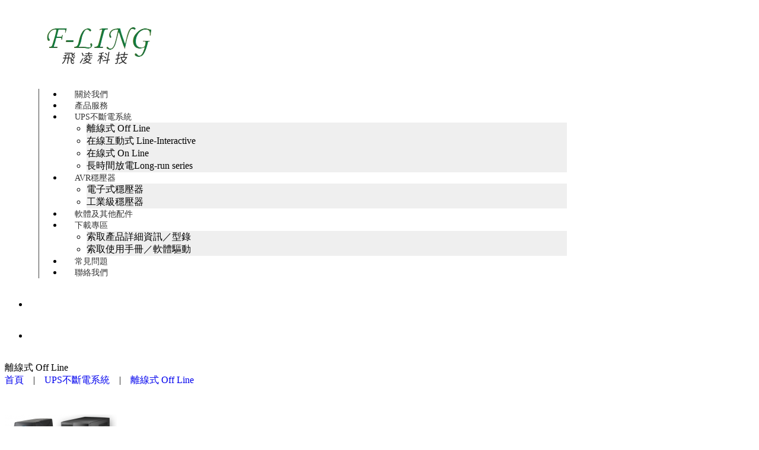

--- FILE ---
content_type: text/html;charset=UTF-8
request_url: http://f-ling-ups.com/product.php?lang=tw&tb=1&cid=6
body_size: 9710
content:
<!DOCTYPE html PUBLIC "-//W3C//DTD XHTML 1.0 Transitional//EN" "http://www.w3.org/TR/xhtml1/DTD/xhtml1-transitional.dtd">
<html xmlns="http://www.w3.org/1999/xhtml"  class="product1 cid6 is-item-list productlist"  lang="zh-tw">
<head>
  <link rel="alternate" href="http://f-ling-ups.com/product.php?lang=tw&tb=1&cid=6" hreflang="zh-tw" />
    <link rel="alternate" href="http://f-ling-ups.com/product.php?lang=tw&tb=1&cid=6" hreflang="x-default" />
    <meta http-equiv="content-language" content="zh-tw">
    <script type="application/ld+json">
{
    "@context": "https://schema.org",
    "@type": "Corporation",
    "name": "飛凌科技有限公司",
    "image": "http://f-ling-ups.com/archive/image/weblogo/logo.png",
    "logo": "http://f-ling-ups.com/archive/image/weblogo/logo.png",
    "@id": "http://f-ling-ups.com/",
    "url": "http://f-ling-ups.com/",
    "address": {
      "@type": "PostalAddress",
      "addressCountry": "TW"
    }

}
</script>
  <script>
let gtag_inuse = false;
let gtag_type4 = false;
let fbq_inuse  = false;
let omnichat_inuse = false;
</script>
<meta name="copyright" content="網域註冊dns指向"/>
<meta name="author" content="dns指向" />
<meta name="robots" content="all"/>
<meta name="distribution" content="Taiwan"/> <meta name="rating" content="general"/>

<link rel="shortcut icon" href="http://www.f-ling-ups.com/archive/image/customization/logo.png">

<meta name="msvalidate.01" content="CAAC09F6B349FAD644B89E1C6CCF4DC0" /><meta http-equiv="Content-Type" content="text/html; charset=utf-8" />
<title lang="zh-tw">離線式 Off Line | F-LING 飛凌科技 UPS/AVR 專業研發/生產製造</title>
<meta http-equiv="X-UA-Compatible" content="IE=edge"/>
<!--[if lt IE 9]>
<script src="https://cdnjs.cloudflare.com/ajax/libs/html5shiv/3.7.3/html5shiv-printshiv.min.js"></script>
<script src="https://cdnjs.cloudflare.com/ajax/libs/respond.js/1.4.2/respond.min.js"></script>
<![endif]-->
<meta name="keywords" content="網域註冊,dns指向,交貨,設定,結案">
<meta name="description" content="如何起飛
公司於1995年成立，至今已逾20年，一路走來遇到許多挑戰，各種的磨練以及困難而使我們成長,，具有的競爭力不只是來自於產品，我們對於顧客的服務承諾也因為我們的堅持而實現，我們用積極的態度去面對市場的競爭與變化，不論是什麼問題，都能夠做到最好的應變,而受到客戶的肯定
從凌開始
公司從產品的設計、研發、行銷、以及維修都有完善的規劃及服務。我們的產品使用者從一般個人使用、公司企業、工廠、公家機關、醫院、到醫療研究單位…。產品適用的範圍從個人PC、區域網路、無線網路、自動提款機ATM、通訊設備、全球通訊網路、精密儀器設備、以及各種與”電源”有關之設備,皆有使用過我們的產品，因為我們的堅持，才能讓每一個使用者都能夠安心使用我們的產品
創新科技
隨著科技時代不斷的創新,我們的產品也一直在進步，從最基本的離線式(Off-Line UPS)和進階的在線互動式(Line-Interactive UPS)到高階在線式(On-Line UPS)系列的產品，我們都不斷的改良設計去符合現代人對於3C產品的需求，因為我們的堅持理念就是讓消費者用”最經濟實惠的價格，享受到最好的產品服務 ”，所以即便功能不斷的創新，但價格始終讓消費者能夠滿意接受”最好的產品,最實在的價格”才是您使用上最好的選擇
永續經營
因為我們的五大堅持，讓飛凌品牌得以在這如此競爭的市場中經營
«堅持產品的品質：降低產品不良率，避免不必要的成本發生
«堅持功能的創新：滿足現代人對於科技產品的需求
«堅持最實在的產品：絕不對客戶有不實說明,讓客戶利益受到損害
«堅持最優惠的價格：讓每個配合的合作經銷商／以及消費者都能夠接受
«堅持最優質的服務：讓使用者都能夠體會到我們的服務品質與態度">
<meta name="author" content="" />
<meta name="copyright" content="" />
<meta name="distribution" content="global" />
<meta name="rating" content="general" />
<meta name="robots" content="index,follow" />
<meta property="og:title" content="飛凌科技"/>
<meta property="og:type" content="website"/>
<meta property="og:url" content="http://f-ling-ups.com/product.php?lang=tw&tb=1&cid=6"/>
<meta property="og:description" content="如何起飛 公司於1995年成立，至今已逾20年，一路走來遇到許多挑戰，各種的磨練以及困難而使我們成長,，具有的競爭力不只是來自於產品，我們對於顧客的服務承諾也因為我們的堅持而實現，我們用積極的態度去面對市場的競爭與變化，不論是什麼問題，都能夠做到最好的應變,而受到客戶的肯定  從凌開始 公司從產品的設計、研發、行銷、以及維修都有完善的規劃及服務。我們的產品使用者從一般個人使用、公司企業、工廠、公家機關、醫院、到醫療研究單位…。產品適用的範圍從個人PC、區域網路、無線網路、自動提款機ATM、通訊設備、全球通訊網路、精密儀器設備、以及各種與”電源”有關之設備,皆有使用過我們的產品，因為我們的堅持，才能讓每一個使用者都能夠安心使用我們的產品  創新科技 隨著科技時代不斷的創新,我們的產品也一直在進步，從最基本的離線式(Off-Line UPS)和進階的在線互動式(Line-Interactive UPS)到高階在線式(On-Line UPS)系列的產品，我們都不斷的改良設計去符合現代人對於3C產品的需求，因為我們的堅持理念就是讓消費者用”最經濟實惠的價格，享受到最好的產品服務 ”，所以即便功能不斷的創新，但價格始終讓消費者能夠滿意接受”最好的產品,最實在的價格”才是您使用上最好的選擇  永續經營 因為我們的五大堅持，讓飛凌品牌得以在這如此競爭的市場中經營 «堅持產品的品質：降低產品不良率，避免不必要的成本發生 «堅持功能的創新：滿足現代人對於科技產品的需求 «堅持最實在的產品：絕不對客戶有不實說明,讓客戶利益受到損害 «堅持最優惠的價格：讓每個配合的合作經銷商／以及消費者都能夠接受 «堅持最優質的服務：讓使用者都能夠體會到我們的服務品質與態度"/>
<meta property="og:image" content="http://f-ling-ups.com/archive/image/header_info/02.jpg"/>
<meta property="og:site_name" content="飛凌科技有限公司"/>
<script>
var tlang = "tw";
</script>
<script src="https://system7.webtech.com.tw/js/jquery-1.12.4.min.js"></script>
<script src="https://system7.webtech.com.tw/js/jquery-migrate-1.4.1.js"></script>
<link rel="canonical" href="http://f-ling-ups.com/product.php?lang=tw&tb=1&cid=6">
<link rel="stylesheet" href="https://system7.webtech.com.tw/public/css/animate.css?v=20251231" type="text/css" media="screen" />
<link rel="stylesheet" href="https://system7.webtech.com.tw/js/fancybox/jquery.fancybox.css?v=20251231" type="text/css" media="screen" />
<link rel="stylesheet" href="https://system7.webtech.com.tw/css/font-awesome-470/css/font-awesome.min.css">
<!-- load external-->
<!-- end -->
<link href="https://system7.webtech.com.tw/public/template/PAGE_001/model_css.php?v=20251231&key=cHViX3x8MjAxNjAwMDA3X3x8UEFHRV8wMDF8fFBBR0VfMDAx" rel="stylesheet" type="text/css" />
<link href="https://system7.webtech.com.tw/public/template/base/product.css?v=20251231" rel="stylesheet" type="text/css" />
<!--base css-->
<link href="https://system7.webtech.com.tw/public/template/base/base.css?v=20251231" rel="stylesheet" type="text/css" />
<!--end-->
<link href="https://system7.webtech.com.tw/public/template/PAGE_001/index.css?v=20251231" rel="stylesheet" type="text/css" />
<link href="https://system7.webtech.com.tw/webadmin/webtech_lib/assets/minimalist-basic/content.css?v=20251231" rel="stylesheet" type="text/css"/>
<link href="https://system7.webtech.com.tw/webadmin/webtech_lib/assets/ionicons/css/ionicons.min.css" rel="stylesheet" type="text/css" crossorigin="anonymous"/>
<link href="https://system7.webtech.com.tw/js/sweetalert2/sweetalert2.min.css" rel="stylesheet" type="text/css"/>
  <link rel="stylesheet" href="http://f-ling-ups.com/customization_css.php?p=eyJwYWdlIjoicHJvZHVjdC5waHAiLCJ0ZW1wbGF0ZV9pZCI6IlBBR0VfMDAxIiwiZGVzaWduZXJfcGFnZWlkIjoicHJvZHVjdDEifQ%3D%3D&time=1560303726" type="text/css"  />
<link rel="stylesheet" href="https://system7.webtech.com.tw/public/template/base/init.css?v=20251231" type="text/css" />
<script  type="text/javascript" src="https://system7.webtech.com.tw/js/jquery.easing.1.3.js"></script>
<script  type="text/javascript" src="https://system7.webtech.com.tw/js/jquery-ui.min.js"></script>
<script  src="https://system7.webtech.com.tw/js/lang/tw.js"></script>
<script  type="text/javascript" src="https://system7.webtech.com.tw/js/waypoints.min.js"></script>
<script  type="text/javascript" src="https://system7.webtech.com.tw/js/imagesloaded.pkgd.min.js"></script>
<script  src="https://system7.webtech.com.tw/js/jquery.mousewheel-3.0.6.pack.js" type="text/javascript"></script>
<script  src="https://system7.webtech.com.tw/js/fancybox/jquery.fancybox.pack.js" type="text/javascript"></script>
<script src="https://system7.webtech.com.tw/js/public.js?v=120251231" type="text/javascript"></script>
<script src="https://system7.webtech.com.tw/js/jquery.ddslick.js?v=1.00" type="text/javascript"></script>
<script  src="https://system7.webtech.com.tw/js/jquery.animate-colors-min.js" type="text/javascript"></script>
<style type="text/css">
  .seofootercompany,.seofooterkeyword{font-size:12px;}
  .seomainkey h2{font-size:12px;margin:0px;padding:0px;font-weight: normal;float:left;margin-right:5px;line-height: 14px;}
</style>

      <style>
    .panel_1{
      opacity: 0;
    }
    .panel_1.animated{
        opacity: 1;
    }
    </style>
  
  <script type="text/javascript">
  $.browser.mozilla = /firefox/.test(navigator.userAgent.toLowerCase());
  $.browser.webkit = /webkit/.test(navigator.userAgent.toLowerCase());
  $.browser.opera = /opera/.test(navigator.userAgent.toLowerCase());
  $.browser.msie = /msie/.test(navigator.userAgent.toLowerCase());
    $(document).ready(function(){



      //頁面
      if($(window).width() > 980){
        if ($(".wapper").eq(0).outerHeight(true) < $(window).height()){
          var panel_top = $(".panel_top").eq(0).outerHeight(true);
          var panel_end = $(".panel_end").eq(0).outerHeight(true);
          var fix_h = $(window).height() - panel_top - panel_end;
          var th = 0;
          $(".panel_bg > div").each(function(){
            if ($(this).hasClass('block_body')){
            }else{
              th += $(this).outerHeight(true);
            }
          });
          $(".panel_bg .block_body").eq(0).css({'min-height':fix_h-th+'px'}).addClass('__fix');
        }
      }
      if($('.modelalbum001').is('div')){
        $('.modelalbum001 ._container').imagesLoaded(function () {
          var mload = true;
              $('.modelalbum001 ._container').masonry({
                  itemSelector: '.content_box',
                  percentPosition: true
              });
          $('.panel_1').each(function(){
            if($(this).height() < 200){
              $(this).removeClass('panel_1');
            }
          });
          if($(".nofade").size() > 0){
            if(!$('#HOM_VI07_PRS01').is('div') && !$('#WEL_01').is('div') && !$('#WEL_02').is('div')&& !$('#WEL_03').is('div')&& !$('#WEL_04').is('div')&& !$('#WEL_05').is('div')&& !$('#WEL_06').is('div') ){
              onScrollInit($('.panel_1'));
            }else{
              $('.panel_1').addClass('animated');
            }
          }else{
            $('.panel_1').addClass('animated');
          }
        });
      }else{

        $('.panel_1').imagesLoaded(function () {
          $('.panel_1').each(function(){
            if($(this).height() < 200){
              $(this).removeClass('panel_1');
            }
          });

          if(!$(".nofade").size() > 0 && !$('#HOM_VI07_PRS01').is('div') && !$('#WEL_01').is('div') && !$('#WEL_02').is('div')&& !$('#WEL_03').is('div')&& !$('#WEL_04').is('div')&& !$('#WEL_05').is('div')&& !$('#WEL_06').is('div') ){
              onScrollInit($('.panel_1'));
          }else{
            $('.panel_1').addClass('animated');
          }
        });

      }
    });
  function onScrollInit( items, trigger ) {
    items.each( function() {

      var osElement = $(this),
          osAnimationClass = osElement.attr('data-os-animation'),
          osAnimationDelay = osElement.attr('data-os-animation-delay');
          if(typeof(osAnimationClass)=='undefined'){
            osAnimationClass = 'fadeInUp';
          }
          if(typeof(osAnimationDelay)=='undefined'){
            osAnimationDelay = '0.3s';
          }

      osElement.css({
          '-webkit-animation-delay':  osAnimationDelay,
          '-moz-animation-delay':     osAnimationDelay,
          'animation-delay':          osAnimationDelay

      });

      var osTrigger = ( trigger ) ? trigger : osElement;

      osTrigger.waypoint(function() {
          osElement.addClass('animated').addClass(osAnimationClass);
      },{
          triggerOnce: true,
          offset: '90%'
      });
    });
  }
  </script>
<script type="text/javascript">
  var ajaxGet = null;
  var orgwapperh = 0;
  var nowtop = 0;
  function fn_openbox(url,parpms){

    if (ajaxGet != null){
      ajaxGet.abort();
    }
    nowtop = $( document ).scrollTop();
    $("html,body").scrollTop(0).css({'overflow-x':'hidden'});
    $("#loading_mask").css({'width':$(window).width()}).show();
    $('#boxcontent').html('').show().css({'min-height':$(window).height()+'px'});

    $('#openbox').css({'left':$(window).width(),'width':$(window).width()}).show();

    ajaxGet = $.ajax({
      type: 'post', //
      url: url,
      data:parpms,
      dataType: "html",
      success: function(datahtml) {
        $('#boxcontent').html(datahtml);
        $('#boxcontent .openbox_d').css({'min-height':$(window).height()-(37*2)+'px'});
        $('#openbox').stop().animate({'left':0}, 800,function(){
          $("#loading_mask").hide();
          $('.wapper .panel').hide(0);
        });
        var images=$('#editor img');
        var link = null;
        var imgLen=images.length;
        for(var i=0;i<imgLen;i++){
          if (images[i].parentNode.tagName.toLowerCase() != 'a'){
            images[i].style.cursor="pointer";
            link = document.createElement("a");
            link.href = images[i].src;
            $(link).addClass('fancybox').attr("rel","group");
            images[i].alt='點擊放大';
            images[i].title='點擊放大';
            link.target="_blank";
            images[i].parentNode.insertBefore(link, images[i]).appendChild(images[i])
          }
        }
        $("#editor .fancybox").fancybox({
	        'hideOnContentClick': true
	      });

      },
      error:function (xhr, ajaxOptions, thrownError){
        fn_close_box();
        $("body").append(xhr.status);
        $("body").append(xhr.responseText );
        //alert(thrownError);
      }
    });
  }

  function fn_close_box(){
    $('.wapper .panel').show(0);
    $('#openbox').stop().animate({'left':$(window).width()}, 800,function(){
      $( document ).scrollTop(nowtop).css({'overflow-x':'auto'});
      $('#boxcontent').html('').hide();
      $('#openbox').hide();
      $("#loading_mask").hide();
    });
  }
</script>
<script type="text/javascript">
  $(document).ready(function(){
  $(".fancybox.youtube").click(function() {
    $.fancybox({
      'padding'   : 0,
      'autoScale'   : false,
      'transitionIn'  : 'none',
      'transitionOut' : 'none',
      'title'     : this.title,
      'width'     : 640,
      'height'    : 385,
      'href'      : this.href.replace(new RegExp("watch\\?v=", "i"), 'v/'),
      'type'      : 'swf',
      'swf'     : {
      'wmode'       : 'transparent',
      'allowfullscreen' : 'true'
      }
    });
    return false;
  });
  $("a.fancyboximg").fancybox({ 'transitionIn' : 'elastic', 'transitionOut' : 'elastic', 'speedIn' : 600, 'speedOut' : 200, 'overlayShow' : false });
  });
</script>
<style>
.error{color:red;}
</style>
</head>
<body domain_is_safe="safe" class="wrapper_bg page_wrapper_bg tb_product fn_product1 lang_tw" attr-type="f-ling-ups.com" attr-type2="www.f-ling-ups.com" attr-trans="" RID="" nowPath="product.php">
<div id="openbox">
  <div id="boxcontent">
  </div>
</div>

  <div id="PAGE_001" class="template_panel_first panel  web_201600007">
        <div  class="panel  wapper " id="panel_21"  page_style="">
        <div  class="panel panel_2 topmenu_panel " id="panel_19"  page_style="">
        <div  class="panel panel_3 middle_content " id="panel_20"  page_style="">
      

    <div class="model model003 "   id="m_PAGE_001_20_1" md_id="1" tp_id="20" template_id="PAGE_001">
                <div class="sub_menu_list"><a href="#"  > <table style="border:0px;border-collapse: collapse;"><tr><td valign="middle">連結1</td></tr></table></a></div>
                    <div class="sub_menu_list0">|</div>
                    <div class="sub_menu_list"><a href="#"  > <table style="border:0px;border-collapse: collapse;"><tr><td valign="middle">連結2</td></tr></table></a></div>
              <div style="clear:both;"></div>
          </div>

    <script type="text/javascript">    
    //
      $(document).ready(function(){
        $('.model003box').click(function(){
          var ww = $(window).width() * 700/1200;
          $('.lightbox').css({'width':ww});
          if($(this).attr('href')!=''){
            var link = $(this).attr('href');
            if($(this).attr('iframe')=='Y'){
            $.fancybox.open({
              href : link,
              type : 'iframe',
              padding : 5
            });
            }else{
            $.fancybox.open({
              href : link,
              padding : 5
            });
            }
          }       
          return false;
        });
      });
    </script>
      	<div class="clear"></div>
    </div>
        	<div class="clear"></div>
    </div>
        <div  class="panel panel_2 panel_top " id="panel_1"  page_style="">
        <div  class="panel panel_3 panel_top_content " id="panel_7"  page_style="">
        <div  class="panel panel_4 panel_logo " id="panel_9"  page_style="">
        <div class="model logo_img"   id="m_PAGE_001_9_1" md_id="1" tp_id="9" template_id="PAGE_001"><table style="height:100%;table-layout:fixed;width:100%;text-align: center;" border="0" cellpadding="0" cellspacing="0"><tr><td style="vertical-align:middle"><a href="index.php?lang=tw" title="回首頁" style="display:block;"><img src="http://f-ling-ups.com/archive/image/weblogo/logo.png" border="0" style="max-width:100%;" org="200" alt="飛凌科技有限公司"  title="飛凌科技有限公司"></a></td></tr></table></div>
          <div class="model web_menu web_menu_bg"   id="m_PAGE_001_9_2" md_id="2" tp_id="9" template_id="PAGE_001">
      <div class="web_menu_contener">
      <ul class="navigation">
        <li ><a  href="edcontent.php?lang=tw&tb=1" title="關於我們">關於我們</a></li><li ><a  href="edcontent.php?lang=tw&tb=2" title="產品服務">產品服務</a></li><li class="hassubmenu"><a href="javascript:void(0)" title="UPS不斷電系統">UPS不斷電系統</a><ul><li>
        <a href="product.php?lang=tw&tb=1&cid=6" title="離線式 Off Line" >離線式 Off Line</a>
              </li><li>
        <a href="product.php?lang=tw&tb=1&cid=8" title="在線互動式 Line-Interactive" >在線互動式 Line-Interactive</a>
              </li><li>
        <a href="product.php?lang=tw&tb=1&cid=10" title="在線式 On Line" >在線式 On Line</a>
              </li><li>
        <a href="product.php?lang=tw&tb=1&cid=12" title="長時間放電Long-run series" >長時間放電Long-run series</a>
              </li></ul></li><li class="hassubmenu"><a href="javascript:void(0)" title="AVR穩壓器">AVR穩壓器</a><ul><li>
        <a href="product.php?lang=tw&tb=2&cid=4" title="電子式穩壓器" >電子式穩壓器</a>
              </li><li>
        <a href="product.php?lang=tw&tb=2&cid=2" title="工業級穩壓器" >工業級穩壓器</a>
              </li></ul></li><li class="hassubmenu"><a  href="product.php?lang=tw&tb=3" title="軟體及其他配件">軟體及其他配件</a></li><li class="hassubmenu"><a href="javascript:void(0)" title="下載專區">下載專區</a>
                <ul><li><a href="eforms.php?lang=tw&tb=2&id=6" title="索取產品詳細資訊／型錄">索取產品詳細資訊／型錄</a></li><li><a href="eforms.php?lang=tw&tb=2&id=4" title="索取使用手冊／軟體驅動">索取使用手冊／軟體驅動</a></li></ul></li><li ><a  href="edcontent.php?lang=tw&tb=3" title="常見問題">常見問題</a></li><li class="hassubmenu"><a  href="eforms.php?lang=tw&tb=1" title="聯絡我們">聯絡我們</a></li>        </ul>
        <div style="clear:both;"></div>
      </div>
    </div>
    <script type="text/javascript">
    $(function(){
        $(".web_menu ul.navigation > li:has(ul) > ul > li").hover(
          function() {
            $( this ).parent().parent().addClass('hover');
          }, function() {
            $( this ).parent().parent().removeClass('hover');
          }
        );
    });
    </script>
      	<div class="clear"></div>
    </div>
        <div  class="panel panel_4 panel_function " id="panel_10"  page_style="">
        <div class="model web_menu003"   id="m_PAGE_001_10_1" md_id="1" tp_id="10" template_id="PAGE_001">
      <div>
      <ul>
                <li class="menu_li" data-sub="medcontent1"><a  href="edcontent.php?lang=tw&tb=1" title="關於我們">關於我們</a></li>
                        <li class="menu_li" data-sub="medcontent2"><a  href="edcontent.php?lang=tw&tb=2" title="產品服務">產品服務</a></li>
                        <li class="menu_li" data-sub="mproduct1">UPS不斷電系統</li>
                        <li class="menu_li" data-sub="mproduct2">AVR穩壓器</li>
                        <li class="menu_li" data-sub="mproduct3"><a  href="product.php?lang=tw&tb=3" title="軟體及其他配件">軟體及其他配件</a></li>
                        <li class="menu_li" data-sub="meforms2">下載專區</li>
                        <li class="menu_li" data-sub="medcontent3"><a  href="edcontent.php?lang=tw&tb=3" title="常見問題">常見問題</a></li>
                        <li class="menu_li" data-sub="meforms1"><a  href="eforms.php?lang=tw&tb=1" title="聯絡我們">聯絡我們</a></li>
                      </ul>
      </div>      
    </div>
    <div id="web_menu003_submenu">
              <div class="mproduct1_sub sub">
          <label>UPS不斷電系統</label>
          <div class="links">
          <div class="item"><a href="product.php?lang=tw&tb=1&cid=6" title="離線式 Off Line">離線式 Off Line</a></div><div class="item"><a href="product.php?lang=tw&tb=1&cid=8" title="在線互動式 Line-Interactive">在線互動式 Line-Interactive</a></div><div class="item"><a href="product.php?lang=tw&tb=1&cid=10" title="在線式 On Line">在線式 On Line</a></div><div class="item"><a href="product.php?lang=tw&tb=1&cid=12" title="長時間放電Long-run series">長時間放電Long-run series</a></div>          </div>
          <div class="clear"></div>
        </div>
              <div class="mproduct2_sub sub">
          <label>AVR穩壓器</label>
          <div class="links">
          <div class="item"><a href="product.php?lang=tw&tb=2&cid=4" title="電子式穩壓器">電子式穩壓器</a></div><div class="item"><a href="product.php?lang=tw&tb=2&cid=2" title="工業級穩壓器">工業級穩壓器</a></div>          </div>
          <div class="clear"></div>
        </div>
              <div class="meforms2_sub sub">
          <label>下載專區</label>
          <div class="links">
          <div class="item"><a href="eforms.php?lang=tw&tb=2&id=6"  title="索取產品詳細資訊／型錄">索取產品詳細資訊／型錄</a></div><div class="item"><a href="eforms.php?lang=tw&tb=2&id=4"  title="索取使用手冊／軟體驅動">索取使用手冊／軟體驅動</a></div>          </div>
          <div class="clear"></div>
        </div>
          </div>
    <script type="text/javascript">
      function web_menu003_fixheight(obj){
        if(obj.hasClass('seted')){
          return true;
        }
        obj.addClass('seted');
           var alength= obj.find('.item').length;
       
           var line_cc = 1;
           var maxheight = 0;
           for(var i=0;i < alength;i++){
             var now = obj.find('.item').eq(i);
             var linecss = 'line'+line_cc;
             //console.log(now.html());
             var nowheight = now.outerHeight(true);
             //console.log(nowheight);
             if(nowheight > maxheight){
              maxheight = nowheight;
             }
             now.addClass(linecss);
             if(i%3==2){
               now.addClass('lastitem');
               obj.find('.'+linecss).css({'height':maxheight+'px'});
               maxheight = 0;
               line_cc++;
             }
           }
      }
      $(window).load(function () {
        var web_menu003_timer = null;
        //選單
        $(".web_menu003 .menu_li").css({width: (100/$(".web_menu003 .menu_li").length)+'%'  });
        $(".web_menu003 .menu_li").click(function(){
          var nowobj = $(this);
          var classss="."+ $(this).attr('data-sub')+"_sub";
          if(nowobj.hasClass('active')){
            $(this).removeClass("active");
            $(classss).slideToggle( "fast", function() {
              web_menu003_fixheight($(classss));
            });
          }else{


            $(".web_menu003 .menu_li").removeClass("active");
            
            $(this).addClass("active");
            $("#web_menu003_submenu .sub").hide();
            $(classss).slideToggle( "fast", function() {
              web_menu003_fixheight($(classss));
            });
       
          }
        });

        $("#web_menu003_submenu .sub").each(function(){

           /*
           if(alength < 4){
              $(this).find(".links a span").css({height:'53px'});
              $(this).find(".links a").css({padding:'0'});
              $(this).find(".links a:last-child").css({'border-right':0});
           }
           */
        });
        $("#web_menu003_submenu .sub").hover(function(){
            clearTimeout(web_menu003_timer);
          },function(){
            web_menu003_timer = setTimeout(function(){
             fn_web_menu003_close();
           }, 500);
        });

        function fn_web_menu003_close(){
          // var active_css = $('.web_menu003 .menu_li.active');
          // var classss="."+ active_css.attr('data-sub')+"_sub";
          // active_css.removeClass("active");
          // $(classss).slideToggle();
        }
      });
    </script>
      	<div class="clear"></div>
    </div>
        	<div class="clear"></div>
    </div>
        	<div class="clear"></div>
    </div>
        <div  class="panel panel_2 panel_banner " id="panel_3"  page_style="">
        <div  class="panel panel_3 panel_banner_content " id="panel_12"  page_style="">
      <script src="https://system7.webtech.com.tw/js/jquery.bxslider.min.js" type="text/javascript"></script>
    
    <div class="model page_banner"   id="m_PAGE_001_12_1" md_id="1" tp_id="12" template_id="PAGE_001"  style="width:1003px;" page_id="default">      
      <div style="width:100%;height:100%;">
                      <ul class="bxslider">
                <li style="background-image:url(http://f-ling-ups.com/archive/image/imagestyle/default/tw/01.jpg);width:100%;height:100%;"><div></div></li><li style="background-image:url(http://f-ling-ups.com/archive/image/imagestyle/default/tw/02.jpg);width:100%;height:100%;"><div></div></li>              </ul>
              <script>
                $(document).ready(function(){
                  
                                      var fix_h = 0;
                    if($("#m_PAGE_001_12_1 .bxslider .bx-pager").is(':visible')){
                      fix_h = $("#m_PAGE_001_12_1 .bxslider .bx-pager").height();
                    }
                    var __org_w = 1280;
                    var __now_w = $("#m_PAGE_001_12_1").width();
                    if(__now_w > 2000) __now_w = 2000;

                    var __new_h = Math.round((500 / 1280) * __now_w);

                    var __h = __new_h + fix_h;
                    //alert(__h);
                    $("#m_PAGE_001_12_1").css({height:__h });
                    $("#m_PAGE_001_12_1 .bxslider").css({height:__new_h });
                    $(window).resize(function() {
                      var __org_w = 1280;
                      var __now_w = $("#m_PAGE_001_12_1").width();
                      if(__now_w > 2000) __now_w = 2000;
                      var __new_h = Math.round((500 / 1280) * __now_w);
                      var __h = __new_h + fix_h;                      
                      $("#m_PAGE_001_12_1").css({height:__h });
                      $("#m_PAGE_001_12_1 .bxslider").css({height:__new_h });
                    });                   
                                    var imgsize = $('#m_PAGE_001_12_1 ul li').size();
                  var auto = true;
                  if(imgsize <=1){
                    auto = false;
                  }
                    $('#m_PAGE_001_12_1 .bxslider').bxSlider({
                      auto:auto
                                            ,adaptiveHeight:true
                                                                                        ,mode:'fade'
                       
                                          });
                  
                });
              </script>
                      </div>
        <div style="clear:both;"></div>
              
    </div>
      	<div class="clear"></div>
    </div>
        	<div class="clear"></div>
    </div>
        <div  class="panel panel_2 panel_body " id="panel_4"  page_style="">
        <div  class="panel panel_3 panel_body_content " id="panel_5"  page_style="page_body">
        <div class="block_body" id="product" test="">
      <div class="block_content layoutmenu_5">
        <div class="page_title_container">
                <div class="page_title_subject">離線式 Off Line</div>
                  
                    <div class="page_title_navigation"><a href="index.php?lang=tw" title="首頁">首頁</a><span class="navigation_line">&nbsp;&nbsp;&nbsp;&nbsp;|&nbsp;&nbsp;&nbsp;&nbsp;</span><a href="product.php?lang=tw&tb=1" title="UPS不斷電系統">UPS不斷電系統</a><span class="navigation_line">&nbsp;&nbsp;&nbsp;&nbsp;|&nbsp;&nbsp;&nbsp;&nbsp;</span><a href="product.php?lang=tw&tb=1&cid=6" title="離線式 Off Line">離線式 Off Line</a><script type="application/ld+json">
  {
    "@context": "https://schema.org",
    "@type": "BreadcrumbList",
    "itemListElement": [
      {
        "@type": "ListItem",
        "position": 1,
        "name": "首頁",
        "item": "http://f-ling-ups.com/"
      },{
        "@type": "ListItem",
        "position": 2,
        "name": "UPS不斷電系統",
        "item": "http://f-ling-ups.com/product.php?lang=tw&tb=1"
      },{
        "@type": "ListItem",
        "position": 3,
        "name": "離線式 Off Line",
        "item": "http://f-ling-ups.com/product.php?lang=tw&tb=1&cid=6"
      }    ]
  }
</script>
</div>
                    <div style="clear:both;"></div>
        </div>
        <div class="page_content product full">
          <div class="layoutlist_2" layoutmenu="5" linesize="4" image_width="189"> 
    <script>
  function advanced_search_set_sort(sort){
          location.href="http://f-ling-ups.com/product.php?lang=tw&tb=1&cid=6&sort="+sort;
      }
</script>    <div class="item product_list_item" style="float:left;position:relative;;width:189px;overflow:hidden;">
                      <div class="img" style="width:189px;height:189px;overflow:hidden;"><a href="product_d.php?lang=tw&tb=1&id=10&cid=6"   class="itemlink" title="FK-C 系列 700~3000VA"><img    data-ow="188" data-oh="96" src="http://f-ling-ups.com/archive/image/product1/images/layoutlist/0125-10.jpg"  style='padding-top:47px;padding-left:1px;width:188px;height:96px;'  alt='' border='0'/></a></div>
            <div class="subject"><a href="product_d.php?lang=tw&tb=1&id=10&cid=6"   class="itemlink" title="FK-C 系列 700~3000VA">FK-C 系列 700~3000VA</a></div>
      
      <div class="summary"><a href="product_d.php?lang=tw&tb=1&id=10&cid=6"   class="itemlink" title="FK-C 系列 700~3000VA"></a></div>
      
    </div>
      <div style="clear:both;"></div>
</div>
<script type="text/javascript">
      var $cate_size = $(".product_list_item").size();
      for(var x=0;x<$cate_size;x++){
        var item1 = $(".product_list_item").eq(x);
        x++;
        var item2 = $(".product_list_item").eq(x);
        x++;
        var item3 = $(".product_list_item").eq(x);
        x++;
        var item4 = $(".product_list_item").eq(x);

        var item1_h = item1.outerHeight(true);
        var item2_h = item2.outerHeight(true);
        var item3_h = item3.outerHeight(true);
        var item4_h = item4.outerHeight(true);

        var newh = item2_h > item1_h ? item2_h:item1_h;
        newh = newh > item3_h ? newh:item3_h;
        newh = newh > item4_h ? newh:item4_h;
        $(item1).css({'height':newh});
        $(item2).css({'height':newh});
        $(item3).css({'height':newh});
        $(item4).css({'height':newh});
      }        
        </script>
        </div>
      </div>
      <div class="block_menu layoutmenu_5">
          <style>
.page_menu_block ul.navigation ul {
  display: none;
}
  </style>

  <script type="text/javascript">
  $(function(){
      });
</script> 

      </div>
      <div style="clear:both;"></div>
          </div>
        	<div class="clear"></div>
    </div>
        	<div class="clear"></div>
    </div>
        <div  class="panel panel_2 panel_footer " id="panel_6"  page_style="">
        <div  class="panel panel_3 panel_footer_content " id="panel_8"  page_style="">
        <div  class="panel panel_4 panel_footerin " id="panel_13"  page_style="">
        <div  class="panel panel_5 panel_footer_topline " id="panel_17"  page_style="">
        	<div class="clear"></div>
    </div>
        <div  class="panel panel_5 panel_footer_menu " id="panel_14"  page_style="">
        <div class="model footer_map"   id="m_PAGE_001_14_1" md_id="1" tp_id="14" template_id="PAGE_001">
                <div class="footer_map_menu"><a  href="edcontent.php?lang=tw&tb=1">關於我們</a></div>
        <div class="footer_map_line"></div>        <div class="footer_map_menu"><a  href="edcontent.php?lang=tw&tb=2">產品服務</a></div>
        <div class="footer_map_line"></div>        <div class="footer_map_menu"><a  href="product.php?lang=tw&tb=1">UPS不斷電系統</a></div>
        <div class="footer_map_line"></div>        <div class="footer_map_menu"><a  href="product.php?lang=tw&tb=2">AVR穩壓器</a></div>
        <div class="footer_map_line"></div>        <div class="footer_map_menu"><a  href="product.php?lang=tw&tb=3">軟體及其他配件</a></div>
        <div class="footer_map_line"></div>        <div class="footer_map_menu"><a  href="eforms.php?lang=tw&tb=2">下載專區</a></div>
        <div class="footer_map_line"></div>        <div class="footer_map_menu"><a  href="edcontent.php?lang=tw&tb=3">常見問題</a></div>
        <div class="footer_map_line"></div>        <div class="footer_map_menu"><a  href="eforms.php?lang=tw&tb=1">聯絡我們</a></div>
                        <div style="clear:both;"></div>
              
    </div>
      	<div class="clear"></div>
    </div>
        <div  class="panel panel_5 panel_footer_desc " id="panel_15"  page_style="">
        <div class="model web_footer webfont_content"   id="m_PAGE_001_15_1" md_id="1" tp_id="15" template_id="PAGE_001">
      <table style="border-collapse: collapse;width:100%;height:100%;border:0px;">
        <tr>
          <td valign="middle" class="tdcontent">
            <span class="footer_desc webfont_footer_content"><span style="font-family:微軟正黑體;">飛凌科技有限公司｜地址：404 台中市北區三民路三段77號12樓之2｜電話：04-22181519</span></span>
          </td>
        </tr>
      </table>
    </div>
      	<div class="clear"></div>
    </div>
        <div  class="panel panel_5 panel_copyright " id="panel_18"  page_style="">
        <div class="model copyright"   id="m_PAGE_001_18_1" md_id="1" tp_id="18" template_id="PAGE_001">
      <span class="copyright_desc webfont_footer_copyright">Designed by 米洛<a href="https://www.webtech.com.tw/" target="_blank" aria-label="網頁設計">網頁設計</a></span>
      <div style="clear:both;"></div>
          </div>
      	<div class="clear"></div>
    </div>
        <div  class="panel panel_5 panel_footer_fb " id="panel_16"  page_style="">
        <div class="model web_community"   id="m_PAGE_001_16_1" md_id="1" tp_id="16" template_id="PAGE_001">
          <ul>
        <li><div class="icon icon_split">&nbsp;</div></li>      </ul>
      <div class="clear"></div>
          </div>
      	<div class="clear"></div>
    </div>
        	<div class="clear"></div>
    </div>
        	<div class="clear"></div>
    </div>
        	<div class="clear"></div>
    </div>
        	<div class="clear"></div>
    </div>
        <div style="clear:both;"></div>
  </div>

  <script>
  	$(document).ready(function() {
		if (navigator.userAgent.match(/(\(iPod|\(iPhone|\(iPad)/)) {
			$(".fixiosiframe").each(function(){
				var f = $(this);
				f.css({'width':'1px','min-width':'100%','*width':'100%','height':'100%','-webkit-overflow-scrolling':'touch'}).attr('scrolling','no');
				var h = f.attr('height');
				var $new = $('<div style="-webkit-overflow-scrolling:touch;overflow:auto;width:100%;"></div>');
				$new.insertBefore(f);
				$new.prepend(f);
			});

		}
    });
</script>
<script>
  (function(i,s,o,g,r,a,m){i['GoogleAnalyticsObject']=r;i[r]=i[r]||function(){
  (i[r].q=i[r].q||[]).push(arguments)},i[r].l=1*new Date();a=s.createElement(o),
  m=s.getElementsByTagName(o)[0];a.async=1;a.src=g;m.parentNode.insertBefore(a,m)
  })(window,document,'script','//www.google-analytics.com/analytics.js','ga');

  ga('create', 'UA-72909567-1', 'auto');
  ga('send', 'pageview');

</script><!--load external_js--><!--load external_js end-->
<!--load footer_js--><script type="text/javascript" src="https://system7.webtech.com.tw/js/sweetalert2/sweetalert2.min.js"></script><!--load footer_js end-->

</body>
</html>


--- FILE ---
content_type: text/css; charset=utf-8
request_url: http://f-ling-ups.com/customization_css.php?p=eyJwYWdlIjoicHJvZHVjdC5waHAiLCJ0ZW1wbGF0ZV9pZCI6IlBBR0VfMDAxIiwiZGVzaWduZXJfcGFnZWlkIjoicHJvZHVjdDEifQ%3D%3D&time=1560303726
body_size: 1462
content:
/* now =>2026-01-23 02:14:06*/ 
 /* Last Midoify Time By 2019-06-12 09:42:06 */ 
 /* Last Midoify Time By 1560303726 */ 
 /* Last Midoify Time By Wed, 12 Jun 2019 01:42:06 +0000 */ 
/* HTTP_IF_MODIFIED_SINCE=>*/ 
/* PAGE_001 start=> */ 
 .wrapper_bg{background-color:#ffffff} .web_menu_bg{background-color:transparent} .web_menu ul.navigation > li > a{font-size:14px} .web_menu ul.navigation > li > a:hover,.web_menu ul.navigation > li.hover > a{color:#ffffff} .web_menu ul.navigation > li > a{background:transparent} .web_menu ul.navigation > li > a:hover,.web_menu ul.navigation > li.hover > a{background:rgb(0, 119, 138)} .web_menu ul.navigation ul a,.web_menu ul.navigation ul li{background:#efefef} .web_menu ul.navigation ul a:hover{background:#c3c3c3} .web_menu ul.navigation ul a{color:#000000} .web_menu ul.navigation ul a{font-size:10} .web_menu ul.navigation ul a:hover{color:#000000} .web_menu ul.navigation ul li{border-color:#efefef} .footer_map_menu a{color:#8B8B8B} /* <= PAGE_001 end */ 
 /* miracle customization start=> */ 
/*連結消除下底線*/a{text-decoration: none;}/*次選單消失*/ 
.topmenu_panel {display:none;}/*網站地圖副選單消失*/ 
.footer_map_001 .webfont_topfooter{display:none;}/*首頁*/ 
.middle{width:100%;margin: 0px auto auto;}.middle_in{width:1150px;margin:0 auto;}.middle .logo_img{width:200px;margin:35px 0px;}.middle .web_menu{margin:40px 0px;padding-left: 20px; margin-left:25px;}.web_menu{ width: 890px;}.web_menu ul.navigation{width: auto;}.web_menu ul.navigation > li > a{padding: 25px 20px; color:#333;}.web_language003{margin: 45px auto;}.banner{max-width:1280px; margin: 0px auto;}.webad .webad_in{padding:40px 0px;width: 1002px; margin: 0px auto;}.footer{margin-top: 0px;margin-bottom: 0px;padding:15px 0px;}.footer_menu{margin: auto auto; width: 695px;}.footer_map_001 .sub_split{display:none;} .footer_link{margin: 10px auto auto; text-align: center;}.footer_desc{font-size:13px;font-family:微軟正黑體;line-height:24px;}.copyright{text-align:center;}@media screen and (max-width: 1140px) {    .webad .webad_in{width:100%;overflow:hidden;}}---------------------------------------------------------------------/*內頁*/ 
.panel_top{width:100%;margin: 0px auto auto;}.panel_top_content{width:1150px;margin:0 auto;}.logo_img, .panel_logo{width:200px;margin:35px 0px;}.panel_menu .web_menu{margin:40px 0px;padding-left: 20px; margin-left:25px;}.web_menu_bg{border-left: 1px solid #424242;}.panel_top_content .web_menu_bg{width:890px;top: -120px;left: 225px;}.panel_function{display:none;}.panel_top{    top: -8px;}.page_content{line-height: 26px;}.footer_map_line{background-color: rgba(139, 139, 139, 0);}.footer_map_menu a{color: #252525;}/*內頁頁尾*/ 
.footer_map   {    width: 700px;margin: auto;    font-size: 13px;}.panel_footer_desc{ width: 590px;margin: auto;}.copyright_desc a{    color: #8B8B8B;}.copyright_desc, .copyright_desc a, .copyright_desc a:hover{    color: #444;}.footer_map_line{    width: 20px;}.panel_footer_desc{padding-top: 10px;}.panel_footerin , .panel_footer{background: #EAEAEA;}.panel_footer_content{ padding-bottom: 0px;}.panel_footer_topline{border-top: 0px solid;}.panel_footer{margin-bottom:0px; padding-bottom: 15px;}/*下載專區*/ 
.customized_columns .css-table .th{    width: 130px;}/*聯絡我們*/ 
.abos{position: absolute; left: -3px; top: -15px;}/* <= miracle customization end */ 
/* user customization start=> */ 

/* <= user customization end */ 


--- FILE ---
content_type: text/plain
request_url: https://www.google-analytics.com/j/collect?v=1&_v=j102&a=1541660053&t=pageview&_s=1&dl=http%3A%2F%2Ff-ling-ups.com%2Fproduct.php%3Flang%3Dtw%26tb%3D1%26cid%3D6&ul=en-us%40posix&dt=%E9%9B%A2%E7%B7%9A%E5%BC%8F%20Off%20Line%20%7C%20F-LING%20%E9%A3%9B%E5%87%8C%E7%A7%91%E6%8A%80%20UPS%2FAVR%20%E5%B0%88%E6%A5%AD%E7%A0%94%E7%99%BC%2F%E7%94%9F%E7%94%A2%E8%A3%BD%E9%80%A0&sr=1280x720&vp=1280x720&_u=IEBAAEABAAAAACAAI~&jid=309719980&gjid=820327155&cid=116518959.1769105649&tid=UA-72909567-1&_gid=398446726.1769105649&_r=1&_slc=1&z=1857034730
body_size: -284
content:
2,cG-8EJELMCFWN